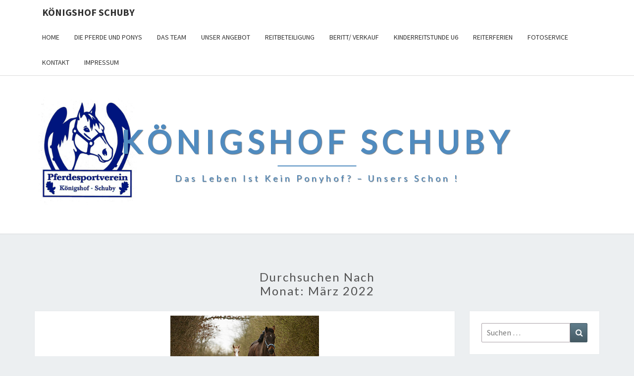

--- FILE ---
content_type: text/html; charset=UTF-8
request_url: https://koenigshof-schuby.de/wordpress/2022/03/
body_size: 9263
content:
<!DOCTYPE html>

<!--[if IE 8]>
<html id="ie8" lang="de">
<![endif]-->
<!--[if !(IE 8) ]><!-->
<html lang="de">
<!--<![endif]-->
<head>
<meta charset="UTF-8" />
<meta name="viewport" content="width=device-width" />
<link rel="profile" href="http://gmpg.org/xfn/11" />
<link rel="pingback" href="https://koenigshof-schuby.de/wordpress/xmlrpc.php" />
<title>März 2022 &#8211; Königshof Schuby</title>
<meta name='robots' content='max-image-preview:large' />
	<style>img:is([sizes="auto" i], [sizes^="auto," i]) { contain-intrinsic-size: 3000px 1500px }</style>
	<link rel='dns-prefetch' href='//fonts.googleapis.com' />
<link rel="alternate" type="application/rss+xml" title="Königshof Schuby &raquo; Feed" href="https://koenigshof-schuby.de/wordpress/feed/" />
<link rel="alternate" type="application/rss+xml" title="Königshof Schuby &raquo; Kommentar-Feed" href="https://koenigshof-schuby.de/wordpress/comments/feed/" />
<script type="text/javascript">
/* <![CDATA[ */
window._wpemojiSettings = {"baseUrl":"https:\/\/s.w.org\/images\/core\/emoji\/16.0.1\/72x72\/","ext":".png","svgUrl":"https:\/\/s.w.org\/images\/core\/emoji\/16.0.1\/svg\/","svgExt":".svg","source":{"concatemoji":"https:\/\/koenigshof-schuby.de\/wordpress\/wp-includes\/js\/wp-emoji-release.min.js?ver=6.8.3"}};
/*! This file is auto-generated */
!function(s,n){var o,i,e;function c(e){try{var t={supportTests:e,timestamp:(new Date).valueOf()};sessionStorage.setItem(o,JSON.stringify(t))}catch(e){}}function p(e,t,n){e.clearRect(0,0,e.canvas.width,e.canvas.height),e.fillText(t,0,0);var t=new Uint32Array(e.getImageData(0,0,e.canvas.width,e.canvas.height).data),a=(e.clearRect(0,0,e.canvas.width,e.canvas.height),e.fillText(n,0,0),new Uint32Array(e.getImageData(0,0,e.canvas.width,e.canvas.height).data));return t.every(function(e,t){return e===a[t]})}function u(e,t){e.clearRect(0,0,e.canvas.width,e.canvas.height),e.fillText(t,0,0);for(var n=e.getImageData(16,16,1,1),a=0;a<n.data.length;a++)if(0!==n.data[a])return!1;return!0}function f(e,t,n,a){switch(t){case"flag":return n(e,"\ud83c\udff3\ufe0f\u200d\u26a7\ufe0f","\ud83c\udff3\ufe0f\u200b\u26a7\ufe0f")?!1:!n(e,"\ud83c\udde8\ud83c\uddf6","\ud83c\udde8\u200b\ud83c\uddf6")&&!n(e,"\ud83c\udff4\udb40\udc67\udb40\udc62\udb40\udc65\udb40\udc6e\udb40\udc67\udb40\udc7f","\ud83c\udff4\u200b\udb40\udc67\u200b\udb40\udc62\u200b\udb40\udc65\u200b\udb40\udc6e\u200b\udb40\udc67\u200b\udb40\udc7f");case"emoji":return!a(e,"\ud83e\udedf")}return!1}function g(e,t,n,a){var r="undefined"!=typeof WorkerGlobalScope&&self instanceof WorkerGlobalScope?new OffscreenCanvas(300,150):s.createElement("canvas"),o=r.getContext("2d",{willReadFrequently:!0}),i=(o.textBaseline="top",o.font="600 32px Arial",{});return e.forEach(function(e){i[e]=t(o,e,n,a)}),i}function t(e){var t=s.createElement("script");t.src=e,t.defer=!0,s.head.appendChild(t)}"undefined"!=typeof Promise&&(o="wpEmojiSettingsSupports",i=["flag","emoji"],n.supports={everything:!0,everythingExceptFlag:!0},e=new Promise(function(e){s.addEventListener("DOMContentLoaded",e,{once:!0})}),new Promise(function(t){var n=function(){try{var e=JSON.parse(sessionStorage.getItem(o));if("object"==typeof e&&"number"==typeof e.timestamp&&(new Date).valueOf()<e.timestamp+604800&&"object"==typeof e.supportTests)return e.supportTests}catch(e){}return null}();if(!n){if("undefined"!=typeof Worker&&"undefined"!=typeof OffscreenCanvas&&"undefined"!=typeof URL&&URL.createObjectURL&&"undefined"!=typeof Blob)try{var e="postMessage("+g.toString()+"("+[JSON.stringify(i),f.toString(),p.toString(),u.toString()].join(",")+"));",a=new Blob([e],{type:"text/javascript"}),r=new Worker(URL.createObjectURL(a),{name:"wpTestEmojiSupports"});return void(r.onmessage=function(e){c(n=e.data),r.terminate(),t(n)})}catch(e){}c(n=g(i,f,p,u))}t(n)}).then(function(e){for(var t in e)n.supports[t]=e[t],n.supports.everything=n.supports.everything&&n.supports[t],"flag"!==t&&(n.supports.everythingExceptFlag=n.supports.everythingExceptFlag&&n.supports[t]);n.supports.everythingExceptFlag=n.supports.everythingExceptFlag&&!n.supports.flag,n.DOMReady=!1,n.readyCallback=function(){n.DOMReady=!0}}).then(function(){return e}).then(function(){var e;n.supports.everything||(n.readyCallback(),(e=n.source||{}).concatemoji?t(e.concatemoji):e.wpemoji&&e.twemoji&&(t(e.twemoji),t(e.wpemoji)))}))}((window,document),window._wpemojiSettings);
/* ]]> */
</script>
<link rel='stylesheet' id='colorbox-css' href='https://koenigshof-schuby.de/wordpress/wp-content/plugins/wp-colorbox/example5/colorbox.css?ver=6.8.3' type='text/css' media='all' />
<style id='wp-emoji-styles-inline-css' type='text/css'>

	img.wp-smiley, img.emoji {
		display: inline !important;
		border: none !important;
		box-shadow: none !important;
		height: 1em !important;
		width: 1em !important;
		margin: 0 0.07em !important;
		vertical-align: -0.1em !important;
		background: none !important;
		padding: 0 !important;
	}
</style>
<link rel='stylesheet' id='wp-block-library-css' href='https://koenigshof-schuby.de/wordpress/wp-includes/css/dist/block-library/style.min.css?ver=6.8.3' type='text/css' media='all' />
<style id='classic-theme-styles-inline-css' type='text/css'>
/*! This file is auto-generated */
.wp-block-button__link{color:#fff;background-color:#32373c;border-radius:9999px;box-shadow:none;text-decoration:none;padding:calc(.667em + 2px) calc(1.333em + 2px);font-size:1.125em}.wp-block-file__button{background:#32373c;color:#fff;text-decoration:none}
</style>
<style id='global-styles-inline-css' type='text/css'>
:root{--wp--preset--aspect-ratio--square: 1;--wp--preset--aspect-ratio--4-3: 4/3;--wp--preset--aspect-ratio--3-4: 3/4;--wp--preset--aspect-ratio--3-2: 3/2;--wp--preset--aspect-ratio--2-3: 2/3;--wp--preset--aspect-ratio--16-9: 16/9;--wp--preset--aspect-ratio--9-16: 9/16;--wp--preset--color--black: #000000;--wp--preset--color--cyan-bluish-gray: #abb8c3;--wp--preset--color--white: #ffffff;--wp--preset--color--pale-pink: #f78da7;--wp--preset--color--vivid-red: #cf2e2e;--wp--preset--color--luminous-vivid-orange: #ff6900;--wp--preset--color--luminous-vivid-amber: #fcb900;--wp--preset--color--light-green-cyan: #7bdcb5;--wp--preset--color--vivid-green-cyan: #00d084;--wp--preset--color--pale-cyan-blue: #8ed1fc;--wp--preset--color--vivid-cyan-blue: #0693e3;--wp--preset--color--vivid-purple: #9b51e0;--wp--preset--gradient--vivid-cyan-blue-to-vivid-purple: linear-gradient(135deg,rgba(6,147,227,1) 0%,rgb(155,81,224) 100%);--wp--preset--gradient--light-green-cyan-to-vivid-green-cyan: linear-gradient(135deg,rgb(122,220,180) 0%,rgb(0,208,130) 100%);--wp--preset--gradient--luminous-vivid-amber-to-luminous-vivid-orange: linear-gradient(135deg,rgba(252,185,0,1) 0%,rgba(255,105,0,1) 100%);--wp--preset--gradient--luminous-vivid-orange-to-vivid-red: linear-gradient(135deg,rgba(255,105,0,1) 0%,rgb(207,46,46) 100%);--wp--preset--gradient--very-light-gray-to-cyan-bluish-gray: linear-gradient(135deg,rgb(238,238,238) 0%,rgb(169,184,195) 100%);--wp--preset--gradient--cool-to-warm-spectrum: linear-gradient(135deg,rgb(74,234,220) 0%,rgb(151,120,209) 20%,rgb(207,42,186) 40%,rgb(238,44,130) 60%,rgb(251,105,98) 80%,rgb(254,248,76) 100%);--wp--preset--gradient--blush-light-purple: linear-gradient(135deg,rgb(255,206,236) 0%,rgb(152,150,240) 100%);--wp--preset--gradient--blush-bordeaux: linear-gradient(135deg,rgb(254,205,165) 0%,rgb(254,45,45) 50%,rgb(107,0,62) 100%);--wp--preset--gradient--luminous-dusk: linear-gradient(135deg,rgb(255,203,112) 0%,rgb(199,81,192) 50%,rgb(65,88,208) 100%);--wp--preset--gradient--pale-ocean: linear-gradient(135deg,rgb(255,245,203) 0%,rgb(182,227,212) 50%,rgb(51,167,181) 100%);--wp--preset--gradient--electric-grass: linear-gradient(135deg,rgb(202,248,128) 0%,rgb(113,206,126) 100%);--wp--preset--gradient--midnight: linear-gradient(135deg,rgb(2,3,129) 0%,rgb(40,116,252) 100%);--wp--preset--font-size--small: 13px;--wp--preset--font-size--medium: 20px;--wp--preset--font-size--large: 36px;--wp--preset--font-size--x-large: 42px;--wp--preset--spacing--20: 0.44rem;--wp--preset--spacing--30: 0.67rem;--wp--preset--spacing--40: 1rem;--wp--preset--spacing--50: 1.5rem;--wp--preset--spacing--60: 2.25rem;--wp--preset--spacing--70: 3.38rem;--wp--preset--spacing--80: 5.06rem;--wp--preset--shadow--natural: 6px 6px 9px rgba(0, 0, 0, 0.2);--wp--preset--shadow--deep: 12px 12px 50px rgba(0, 0, 0, 0.4);--wp--preset--shadow--sharp: 6px 6px 0px rgba(0, 0, 0, 0.2);--wp--preset--shadow--outlined: 6px 6px 0px -3px rgba(255, 255, 255, 1), 6px 6px rgba(0, 0, 0, 1);--wp--preset--shadow--crisp: 6px 6px 0px rgba(0, 0, 0, 1);}:where(.is-layout-flex){gap: 0.5em;}:where(.is-layout-grid){gap: 0.5em;}body .is-layout-flex{display: flex;}.is-layout-flex{flex-wrap: wrap;align-items: center;}.is-layout-flex > :is(*, div){margin: 0;}body .is-layout-grid{display: grid;}.is-layout-grid > :is(*, div){margin: 0;}:where(.wp-block-columns.is-layout-flex){gap: 2em;}:where(.wp-block-columns.is-layout-grid){gap: 2em;}:where(.wp-block-post-template.is-layout-flex){gap: 1.25em;}:where(.wp-block-post-template.is-layout-grid){gap: 1.25em;}.has-black-color{color: var(--wp--preset--color--black) !important;}.has-cyan-bluish-gray-color{color: var(--wp--preset--color--cyan-bluish-gray) !important;}.has-white-color{color: var(--wp--preset--color--white) !important;}.has-pale-pink-color{color: var(--wp--preset--color--pale-pink) !important;}.has-vivid-red-color{color: var(--wp--preset--color--vivid-red) !important;}.has-luminous-vivid-orange-color{color: var(--wp--preset--color--luminous-vivid-orange) !important;}.has-luminous-vivid-amber-color{color: var(--wp--preset--color--luminous-vivid-amber) !important;}.has-light-green-cyan-color{color: var(--wp--preset--color--light-green-cyan) !important;}.has-vivid-green-cyan-color{color: var(--wp--preset--color--vivid-green-cyan) !important;}.has-pale-cyan-blue-color{color: var(--wp--preset--color--pale-cyan-blue) !important;}.has-vivid-cyan-blue-color{color: var(--wp--preset--color--vivid-cyan-blue) !important;}.has-vivid-purple-color{color: var(--wp--preset--color--vivid-purple) !important;}.has-black-background-color{background-color: var(--wp--preset--color--black) !important;}.has-cyan-bluish-gray-background-color{background-color: var(--wp--preset--color--cyan-bluish-gray) !important;}.has-white-background-color{background-color: var(--wp--preset--color--white) !important;}.has-pale-pink-background-color{background-color: var(--wp--preset--color--pale-pink) !important;}.has-vivid-red-background-color{background-color: var(--wp--preset--color--vivid-red) !important;}.has-luminous-vivid-orange-background-color{background-color: var(--wp--preset--color--luminous-vivid-orange) !important;}.has-luminous-vivid-amber-background-color{background-color: var(--wp--preset--color--luminous-vivid-amber) !important;}.has-light-green-cyan-background-color{background-color: var(--wp--preset--color--light-green-cyan) !important;}.has-vivid-green-cyan-background-color{background-color: var(--wp--preset--color--vivid-green-cyan) !important;}.has-pale-cyan-blue-background-color{background-color: var(--wp--preset--color--pale-cyan-blue) !important;}.has-vivid-cyan-blue-background-color{background-color: var(--wp--preset--color--vivid-cyan-blue) !important;}.has-vivid-purple-background-color{background-color: var(--wp--preset--color--vivid-purple) !important;}.has-black-border-color{border-color: var(--wp--preset--color--black) !important;}.has-cyan-bluish-gray-border-color{border-color: var(--wp--preset--color--cyan-bluish-gray) !important;}.has-white-border-color{border-color: var(--wp--preset--color--white) !important;}.has-pale-pink-border-color{border-color: var(--wp--preset--color--pale-pink) !important;}.has-vivid-red-border-color{border-color: var(--wp--preset--color--vivid-red) !important;}.has-luminous-vivid-orange-border-color{border-color: var(--wp--preset--color--luminous-vivid-orange) !important;}.has-luminous-vivid-amber-border-color{border-color: var(--wp--preset--color--luminous-vivid-amber) !important;}.has-light-green-cyan-border-color{border-color: var(--wp--preset--color--light-green-cyan) !important;}.has-vivid-green-cyan-border-color{border-color: var(--wp--preset--color--vivid-green-cyan) !important;}.has-pale-cyan-blue-border-color{border-color: var(--wp--preset--color--pale-cyan-blue) !important;}.has-vivid-cyan-blue-border-color{border-color: var(--wp--preset--color--vivid-cyan-blue) !important;}.has-vivid-purple-border-color{border-color: var(--wp--preset--color--vivid-purple) !important;}.has-vivid-cyan-blue-to-vivid-purple-gradient-background{background: var(--wp--preset--gradient--vivid-cyan-blue-to-vivid-purple) !important;}.has-light-green-cyan-to-vivid-green-cyan-gradient-background{background: var(--wp--preset--gradient--light-green-cyan-to-vivid-green-cyan) !important;}.has-luminous-vivid-amber-to-luminous-vivid-orange-gradient-background{background: var(--wp--preset--gradient--luminous-vivid-amber-to-luminous-vivid-orange) !important;}.has-luminous-vivid-orange-to-vivid-red-gradient-background{background: var(--wp--preset--gradient--luminous-vivid-orange-to-vivid-red) !important;}.has-very-light-gray-to-cyan-bluish-gray-gradient-background{background: var(--wp--preset--gradient--very-light-gray-to-cyan-bluish-gray) !important;}.has-cool-to-warm-spectrum-gradient-background{background: var(--wp--preset--gradient--cool-to-warm-spectrum) !important;}.has-blush-light-purple-gradient-background{background: var(--wp--preset--gradient--blush-light-purple) !important;}.has-blush-bordeaux-gradient-background{background: var(--wp--preset--gradient--blush-bordeaux) !important;}.has-luminous-dusk-gradient-background{background: var(--wp--preset--gradient--luminous-dusk) !important;}.has-pale-ocean-gradient-background{background: var(--wp--preset--gradient--pale-ocean) !important;}.has-electric-grass-gradient-background{background: var(--wp--preset--gradient--electric-grass) !important;}.has-midnight-gradient-background{background: var(--wp--preset--gradient--midnight) !important;}.has-small-font-size{font-size: var(--wp--preset--font-size--small) !important;}.has-medium-font-size{font-size: var(--wp--preset--font-size--medium) !important;}.has-large-font-size{font-size: var(--wp--preset--font-size--large) !important;}.has-x-large-font-size{font-size: var(--wp--preset--font-size--x-large) !important;}
:where(.wp-block-post-template.is-layout-flex){gap: 1.25em;}:where(.wp-block-post-template.is-layout-grid){gap: 1.25em;}
:where(.wp-block-columns.is-layout-flex){gap: 2em;}:where(.wp-block-columns.is-layout-grid){gap: 2em;}
:root :where(.wp-block-pullquote){font-size: 1.5em;line-height: 1.6;}
</style>
<link rel='stylesheet' id='bootstrap-css' href='https://koenigshof-schuby.de/wordpress/wp-content/themes/nisarg/css/bootstrap.css?ver=6.8.3' type='text/css' media='all' />
<link rel='stylesheet' id='font-awesome-css' href='https://koenigshof-schuby.de/wordpress/wp-content/themes/nisarg/font-awesome/css/font-awesome.min.css?ver=6.8.3' type='text/css' media='all' />
<link rel='stylesheet' id='nisarg-style-css' href='https://koenigshof-schuby.de/wordpress/wp-content/themes/nisarg/style.css?ver=6.8.3' type='text/css' media='all' />
<style id='nisarg-style-inline-css' type='text/css'>
	/* Color Scheme */

	/* Accent Color */

	a:active,
	a:hover,
	a:focus {
	    color: #009688;
	}

	.main-navigation .primary-menu > li > a:hover, .main-navigation .primary-menu > li > a:focus {
		color: #009688;
	}
	
	.main-navigation .primary-menu .sub-menu .current_page_item > a,
	.main-navigation .primary-menu .sub-menu .current-menu-item > a {
		color: #009688;
	}
	.main-navigation .primary-menu .sub-menu .current_page_item > a:hover,
	.main-navigation .primary-menu .sub-menu .current_page_item > a:focus,
	.main-navigation .primary-menu .sub-menu .current-menu-item > a:hover,
	.main-navigation .primary-menu .sub-menu .current-menu-item > a:focus {
		background-color: #fff;
		color: #009688;
	}
	.dropdown-toggle:hover,
	.dropdown-toggle:focus {
		color: #009688;
	}
	.pagination .current,
	.dark .pagination .current {
		background-color: #009688;
		border: 1px solid #009688;
	}
	blockquote {
		border-color: #009688;
	}
	@media (min-width: 768px){
		.main-navigation .primary-menu > .current_page_item > a,
		.main-navigation .primary-menu > .current_page_item > a:hover,
		.main-navigation .primary-menu > .current_page_item > a:focus,
		.main-navigation .primary-menu > .current-menu-item > a,
		.main-navigation .primary-menu > .current-menu-item > a:hover,
		.main-navigation .primary-menu > .current-menu-item > a:focus,
		.main-navigation .primary-menu > .current_page_ancestor > a,
		.main-navigation .primary-menu > .current_page_ancestor > a:hover,
		.main-navigation .primary-menu > .current_page_ancestor > a:focus,
		.main-navigation .primary-menu > .current-menu-ancestor > a,
		.main-navigation .primary-menu > .current-menu-ancestor > a:hover,
		.main-navigation .primary-menu > .current-menu-ancestor > a:focus {
			border-top: 4px solid #009688;
		}
		.main-navigation ul ul a:hover,
		.main-navigation ul ul a.focus {
			color: #fff;
			background-color: #009688;
		}
	}

	.main-navigation .primary-menu > .open > a, .main-navigation .primary-menu > .open > a:hover, .main-navigation .primary-menu > .open > a:focus {
		color: #009688;
	}

	.main-navigation .primary-menu > li > .sub-menu  li > a:hover,
	.main-navigation .primary-menu > li > .sub-menu  li > a:focus {
		color: #fff;
		background-color: #009688;
	}

	@media (max-width: 767px) {
		.main-navigation .primary-menu .open .sub-menu > li > a:hover {
			color: #fff;
			background-color: #009688;
		}
	}

	.sticky-post{
		color: #fff;
	    background: #009688; 
	}
	
	.entry-title a:hover,
	.entry-title a:focus{
	    color: #009688;
	}

	.entry-header .entry-meta::after{
	    background: #009688;
	}

	.fa {
		color: #009688;
	}

	.btn-default{
		border-bottom: 1px solid #009688;
	}

	.btn-default:hover, .btn-default:focus{
	    border-bottom: 1px solid #009688;
	    background-color: #009688;
	}

	.nav-previous:hover, .nav-next:hover{
	    border: 1px solid #009688;
	    background-color: #009688;
	}

	.next-post a:hover,.prev-post a:hover{
	    color: #009688;
	}

	.posts-navigation .next-post a:hover .fa, .posts-navigation .prev-post a:hover .fa{
	    color: #009688;
	}


	#secondary .widget-title::after{
		position: absolute;
	    width: 50px;
	    display: block;
	    height: 4px;    
	    bottom: -15px;
		background-color: #009688;
	    content: "";
	}

	#secondary .widget a:hover,
	#secondary .widget a:focus,
	.dark #secondary .widget #recentcomments a:hover,
	.dark #secondary .widget #recentcomments a:focus {
		color: #009688;
	}

	#secondary .widget_calendar tbody a {
		color: #fff;
		padding: 0.2em;
	    background-color: #009688;
	}

	#secondary .widget_calendar tbody a:hover{
		color: #fff;
	    padding: 0.2em;
	    background-color: #009688;  
	}	

	.dark .comment-respond #submit,
	.dark .main-navigation .menu-toggle:hover, 
	.dark .main-navigation .menu-toggle:focus,
	.dark html input[type="button"], 
	.dark input[type="reset"], 
	.dark input[type="submit"] {
		background: #009688;
		color: #fff;
	}
	
	.dark a {
		color: #009688;
	}

</style>
<link rel='stylesheet' id='nisarg-google-fonts-css' href='https://fonts.googleapis.com/css?family=Source+Sans+Pro%3A400%2C700%7CLato%3A400&#038;display=swap' type='text/css' media='all' />
<link rel='stylesheet' id='slb_core-css' href='https://koenigshof-schuby.de/wordpress/wp-content/plugins/simple-lightbox/client/css/app.css?ver=2.9.4' type='text/css' media='all' />
<script type="text/javascript" src="https://koenigshof-schuby.de/wordpress/wp-includes/js/jquery/jquery.min.js?ver=3.7.1" id="jquery-core-js"></script>
<script type="text/javascript" src="https://koenigshof-schuby.de/wordpress/wp-includes/js/jquery/jquery-migrate.min.js?ver=3.4.1" id="jquery-migrate-js"></script>
<script type="text/javascript" src="https://koenigshof-schuby.de/wordpress/wp-content/plugins/wp-colorbox/jquery.colorbox-min.js?ver=1.1.5" id="colorbox-js"></script>
<script type="text/javascript" src="https://koenigshof-schuby.de/wordpress/wp-content/plugins/wp-colorbox/wp-colorbox.js?ver=1.1.5" id="wp-colorbox-js"></script>
<!--[if lt IE 9]>
<script type="text/javascript" src="https://koenigshof-schuby.de/wordpress/wp-content/themes/nisarg/js/html5shiv.js?ver=3.7.3" id="html5shiv-js"></script>
<![endif]-->
<link rel="https://api.w.org/" href="https://koenigshof-schuby.de/wordpress/wp-json/" /><link rel="EditURI" type="application/rsd+xml" title="RSD" href="https://koenigshof-schuby.de/wordpress/xmlrpc.php?rsd" />
<meta name="generator" content="WordPress 6.8.3" />

<style type="text/css">
        .site-header { background: ; }
</style>


	<style type="text/css">
		body,
		button,
		input,
		select,
		textarea {
		    font-family:  'Source Sans Pro',-apple-system,BlinkMacSystemFont,"Segoe UI",Roboto,Oxygen-Sans,Ubuntu,Cantarell,"Helvetica Neue",sans-serif;
		    font-weight: 400;
		    font-style: normal; 
		}
		h1,h2,h3,h4,h5,h6 {
	    	font-family: 'Lato',-apple-system,BlinkMacSystemFont,"Segoe UI",Roboto,Oxygen-Sans,Ubuntu,Cantarell,"Helvetica Neue",sans-serif;
	    	font-weight: 400;
	    	font-style: normal;
	    }
	    .navbar-brand,
	    #site-navigation.main-navigation ul {
	    	font-family: 'Source Sans Pro',-apple-system,BlinkMacSystemFont,"Segoe UI",Roboto,Oxygen-Sans,Ubuntu,Cantarell,"Helvetica Neue",sans-serif;
	    }
	    #site-navigation.main-navigation ul {
	    	font-weight: 400;
	    	font-style: normal;
	    }
	</style>

			<style type="text/css" id="nisarg-header-css">
					.site-header {
				background: url(https://koenigshof-schuby.de/wordpress/wp-content/uploads/2022/02/Logo-Header-blau.jpg) no-repeat scroll top;
				background-size: cover;
			}
			@media (min-width: 320px) and (max-width: 359px ) {
				.site-header {
					height: 80px;
				}
			}
			@media (min-width: 360px) and (max-width: 767px ) {
				.site-header {
					height: 90px;
				}
			}
			@media (min-width: 768px) and (max-width: 979px ) {
				.site-header {
					height: 192px;
				}
			}
			@media (min-width: 980px) and (max-width: 1279px ){
				.site-header {
					height: 245px;
				}
			}
			@media (min-width: 1280px) and (max-width: 1365px ){
				.site-header {
					height: 320px;
				}
			}
			@media (min-width: 1366px) and (max-width: 1439px ){
				.site-header {
					height: 341px;
				}
			}
			@media (min-width: 1440px) and (max-width: 1599px ) {
				.site-header {
					height: 360px;
				}
			}
			@media (min-width: 1600px) and (max-width: 1919px ) {
				.site-header {
					height: 400px;
				}
			}
			@media (min-width: 1920px) and (max-width: 2559px ) {
				.site-header {
					height: 480px;
				}
			}
			@media (min-width: 2560px)  and (max-width: 2879px ) {
				.site-header {
					height: 640px;
				}
			}
			@media (min-width: 2880px) {
				.site-header {
					height: 720px;
				}
			}
			.site-header{
				-webkit-box-shadow: 0px 0px 2px 1px rgba(182,182,182,0.3);
		    	-moz-box-shadow: 0px 0px 2px 1px rgba(182,182,182,0.3);
		    	-o-box-shadow: 0px 0px 2px 1px rgba(182,182,182,0.3);
		    	box-shadow: 0px 0px 2px 1px rgba(182,182,182,0.3);
			}
					.site-title,
			.site-description,
			.dark .site-title,
			.dark .site-description {
				color: #508bbf;
			}
			.site-title::after{
				background: #508bbf;
				content:"";
			}
		</style>
		<link rel="icon" href="https://koenigshof-schuby.de/wordpress/wp-content/uploads/2022/02/Logo-neu-klein-150x150.jpg" sizes="32x32" />
<link rel="icon" href="https://koenigshof-schuby.de/wordpress/wp-content/uploads/2022/02/Logo-neu-klein.jpg" sizes="192x192" />
<link rel="apple-touch-icon" href="https://koenigshof-schuby.de/wordpress/wp-content/uploads/2022/02/Logo-neu-klein.jpg" />
<meta name="msapplication-TileImage" content="https://koenigshof-schuby.de/wordpress/wp-content/uploads/2022/02/Logo-neu-klein.jpg" />
</head>
<body class="archive date wp-embed-responsive wp-theme-nisarg light">
<div id="page" class="hfeed site">
<header id="masthead"   role="banner">
	<nav id="site-navigation" class="main-navigation navbar-fixed-top navbar-left" role="navigation">
		<!-- Brand and toggle get grouped for better mobile display -->
		<div class="container" id="navigation_menu">
			<div class="navbar-header">
									<button type="button" class="menu-toggle" data-toggle="collapse" data-target=".navbar-ex1-collapse">
						<span class="sr-only">Toggle navigation</span>
						<span class="icon-bar"></span> 
						<span class="icon-bar"></span>
						<span class="icon-bar"></span>
					</button>
									<a class="navbar-brand" href="https://koenigshof-schuby.de/wordpress/">Königshof Schuby</a>
			</div><!-- .navbar-header -->
			<div class="collapse navbar-collapse navbar-ex1-collapse"><ul id="menu-hauptmenue" class="primary-menu"><li id="menu-item-12" class="menu-item menu-item-type-custom menu-item-object-custom menu-item-12"><a href="http://koenigshof-schuby.de/">Home</a></li>
<li id="menu-item-966" class="menu-item menu-item-type-post_type menu-item-object-page menu-item-966"><a href="https://koenigshof-schuby.de/wordpress/die-pferde-und-ponys/">Die Pferde und Ponys</a></li>
<li id="menu-item-890" class="menu-item menu-item-type-post_type menu-item-object-page menu-item-890"><a href="https://koenigshof-schuby.de/wordpress/das-team/">Das Team</a></li>
<li id="menu-item-912" class="menu-item menu-item-type-post_type menu-item-object-page menu-item-912"><a href="https://koenigshof-schuby.de/wordpress/unser-angebot/">Unser Angebot</a></li>
<li id="menu-item-3215" class="menu-item menu-item-type-post_type menu-item-object-page menu-item-3215"><a href="https://koenigshof-schuby.de/wordpress/reitbeteiligung/">Reitbeteiligung</a></li>
<li id="menu-item-884" class="menu-item menu-item-type-post_type menu-item-object-page menu-item-884"><a href="https://koenigshof-schuby.de/wordpress/beritt-verkauf/">Beritt/ Verkauf</a></li>
<li id="menu-item-2140" class="menu-item menu-item-type-post_type menu-item-object-page menu-item-2140"><a href="https://koenigshof-schuby.de/wordpress/kinderreitstunde-u6/">Kinderreitstunde U6</a></li>
<li id="menu-item-1205" class="menu-item menu-item-type-post_type menu-item-object-page menu-item-1205"><a href="https://koenigshof-schuby.de/wordpress/reiterferien/">Reiterferien</a></li>
<li id="menu-item-876" class="menu-item menu-item-type-post_type menu-item-object-page menu-item-876"><a href="https://koenigshof-schuby.de/wordpress/fotoservice/">Fotoservice</a></li>
<li id="menu-item-53" class="menu-item menu-item-type-custom menu-item-object-custom menu-item-53"><a href="http://www.koenigshof-schuby.de/impressionen">Kontakt</a></li>
<li id="menu-item-141" class="menu-item menu-item-type-post_type menu-item-object-page menu-item-141"><a href="https://koenigshof-schuby.de/wordpress/impressum/">Impressum</a></li>
</ul></div>		</div><!--#container-->
	</nav>
	<div id="cc_spacer"></div><!-- used to clear fixed navigation by the themes js -->

		<div class="site-header">
		<div class="site-branding">
			<a class="home-link" href="https://koenigshof-schuby.de/wordpress/" title="Königshof Schuby" rel="home">
				<h1 class="site-title">Königshof Schuby</h1>
				<h2 class="site-description">Das Leben ist kein Ponyhof? &#8211; Unsers schon !</h2>
			</a>
		</div><!--.site-branding-->
	</div><!--.site-header-->
	
</header>
<div id="content" class="site-content">
	<div class="container">
		<div class="row">
							<header class="archive-page-header">
					<h3 class="archive-page-title">Durchsuchen nach<br>Monat: <span>März 2022</span></h3>				</header><!-- .page-header -->
				<div id="primary" class="col-md-9 content-area">
					<main id="main" class="site-main" role="main">
					
<article id="post-3248"  class="post-content post-3248 post type-post status-publish format-standard has-post-thumbnail hentry category-uncategorized">

	
	        <div class="featured-image">
        	        	<a href="https://koenigshof-schuby.de/wordpress/27-maerz-fohlen-fohlen-fohlen/" rel="bookmark">
            <img width="300" height="196" src="https://koenigshof-schuby.de/wordpress/wp-content/uploads/2022/03/FohMaer2022_mini.jpg" class="attachment-nisarg-full-width size-nisarg-full-width wp-post-image" alt="" decoding="async" fetchpriority="high" />                        </a>         
        </div>
        
	<header class="entry-header">

		<span class="screen-reader-text">27.Maerz &#8211; Fohlen, Fohlen, Fohlen&#8230;</span>

					<h2 class="entry-title">
				<a href="https://koenigshof-schuby.de/wordpress/27-maerz-fohlen-fohlen-fohlen/" rel="bookmark">27.Maerz &#8211; Fohlen, Fohlen, Fohlen&#8230;</a>
			</h2>
		
				<div class="entry-meta">
			<h5 class="entry-date"><i class="fa fa-calendar-o"></i> <a href="https://koenigshof-schuby.de/wordpress/27-maerz-fohlen-fohlen-fohlen/" title="3:40 p.m." rel="bookmark"><time class="entry-date" datetime="2022-03-27T15:40:10+00:00" pubdate>März 27, 2022 </time></a><span class="byline"><span class="sep"></span><i class="fa fa-user"></i>
<span class="author vcard"><a class="url fn n" href="https://koenigshof-schuby.de/wordpress/author/obergs/" title="Alle Beiträge anzeigen von admin" rel="author">admin</a></span></span></h5>
		</div><!-- .entry-meta -->
			</header><!-- .entry-header -->

	<div class="entry-summary">
		<p>Der diesjährige Fohlenmarathon begann mit 2 kleinen Hengsten. Der &#8222;Expecto Patronum&#8220; Sohn von Maxi machte den Anfang, gefolgt vom &#8222;Mentano K&#8220; Sohn von Gundi. Wir freuen uns über 2 gesunde und muntere hübsche Fohlen. Beim *klick* auf das Foto gibt es noch mehr Bilder.</p>
	</div><!-- .entry-summary -->

	<footer class="entry-footer">
			</footer><!-- .entry-footer -->
</article><!-- #post-## -->

<article id="post-3243"  class="post-content post-3243 post type-post status-publish format-standard has-post-thumbnail hentry category-uncategorized">

	
	        <div class="featured-image">
        	        	<a href="https://koenigshof-schuby.de/wordpress/19-maerz-indoor-gelaende-klappe-die-2/" rel="bookmark">
            <img width="300" height="200" src="https://koenigshof-schuby.de/wordpress/wp-content/uploads/2022/03/AkebyMaer2022_013mini.jpg" class="attachment-nisarg-full-width size-nisarg-full-width wp-post-image" alt="" decoding="async" />                        </a>         
        </div>
        
	<header class="entry-header">

		<span class="screen-reader-text">19 Maerz &#8211; Indoor Gelände, Klappe die 2.</span>

					<h2 class="entry-title">
				<a href="https://koenigshof-schuby.de/wordpress/19-maerz-indoor-gelaende-klappe-die-2/" rel="bookmark">19 Maerz &#8211; Indoor Gelände, Klappe die 2.</a>
			</h2>
		
				<div class="entry-meta">
			<h5 class="entry-date"><i class="fa fa-calendar-o"></i> <a href="https://koenigshof-schuby.de/wordpress/19-maerz-indoor-gelaende-klappe-die-2/" title="6:55 p.m." rel="bookmark"><time class="entry-date" datetime="2022-03-20T18:55:00+00:00" pubdate>März 20, 2022 </time></a><span class="byline"><span class="sep"></span><i class="fa fa-user"></i>
<span class="author vcard"><a class="url fn n" href="https://koenigshof-schuby.de/wordpress/author/obergs/" title="Alle Beiträge anzeigen von admin" rel="author">admin</a></span></span></h5>
		</div><!-- .entry-meta -->
			</header><!-- .entry-header -->

	<div class="entry-summary">
		<p>Dieses Mal wurden Imke und Justine noch von unser Einstellerin Petra begleitet. Alle drei hatten mega viel Spaß und die Vierbeiner haben alles gegeben. 🙂 Beim *klick* auf das Foto gibt es noch mehr Bilder.</p>
	</div><!-- .entry-summary -->

	<footer class="entry-footer">
			</footer><!-- .entry-footer -->
</article><!-- #post-## -->
												</main><!-- #main -->
			</div><!-- #primary -->
			<div id="secondary" class="col-md-3 sidebar widget-area" role="complementary">
		<aside id="search-2" class="widget widget_search">
<form role="search" method="get" class="search-form" action="https://koenigshof-schuby.de/wordpress/">
	<label>
		<span class="screen-reader-text">Suche nach:</span>
		<input type="search" class="search-field" placeholder="Suchen …" value="" name="s" title="Suche nach:" /> 
	</label>
	<button type="submit" class="search-submit"><span class="screen-reader-text">Suchen</span></button>
</form>
</aside>
		<aside id="recent-posts-2" class="widget widget_recent_entries">
		<h4 class="widget-title">Neueste Beiträge</h4>
		<ul>
											<li>
					<a href="https://koenigshof-schuby.de/wordpress/juli-2025-koenigshof-cup-2025/">Juli 2025 &#8211; Königshof Cup 2025</a>
									</li>
											<li>
					<a href="https://koenigshof-schuby.de/wordpress/03-oktober-finale-cup/">03. Oktober &#8211; Finale Cup</a>
									</li>
											<li>
					<a href="https://koenigshof-schuby.de/wordpress/03-august-sollerup/">03. August &#8211; Sollerup</a>
									</li>
											<li>
					<a href="https://koenigshof-schuby.de/wordpress/27-juli-springtraining/">27. Juli &#8211; Springtraining</a>
									</li>
											<li>
					<a href="https://koenigshof-schuby.de/wordpress/20-juli-elitefohlenchampionat/">20. Juli &#8211; Elitefohlenchampionat</a>
									</li>
					</ul>

		</aside><aside id="archives-2" class="widget widget_archive"><h4 class="widget-title">Archive</h4>
			<ul>
					<li><a href='https://koenigshof-schuby.de/wordpress/2025/07/'>Juli 2025</a></li>
	<li><a href='https://koenigshof-schuby.de/wordpress/2024/10/'>Oktober 2024</a></li>
	<li><a href='https://koenigshof-schuby.de/wordpress/2024/08/'>August 2024</a></li>
	<li><a href='https://koenigshof-schuby.de/wordpress/2024/07/'>Juli 2024</a></li>
	<li><a href='https://koenigshof-schuby.de/wordpress/2024/06/'>Juni 2024</a></li>
	<li><a href='https://koenigshof-schuby.de/wordpress/2024/05/'>Mai 2024</a></li>
	<li><a href='https://koenigshof-schuby.de/wordpress/2024/03/'>März 2024</a></li>
	<li><a href='https://koenigshof-schuby.de/wordpress/2023/11/'>November 2023</a></li>
	<li><a href='https://koenigshof-schuby.de/wordpress/2023/09/'>September 2023</a></li>
	<li><a href='https://koenigshof-schuby.de/wordpress/2023/06/'>Juni 2023</a></li>
	<li><a href='https://koenigshof-schuby.de/wordpress/2023/05/'>Mai 2023</a></li>
	<li><a href='https://koenigshof-schuby.de/wordpress/2023/03/'>März 2023</a></li>
	<li><a href='https://koenigshof-schuby.de/wordpress/2022/11/'>November 2022</a></li>
	<li><a href='https://koenigshof-schuby.de/wordpress/2022/10/'>Oktober 2022</a></li>
	<li><a href='https://koenigshof-schuby.de/wordpress/2022/09/'>September 2022</a></li>
	<li><a href='https://koenigshof-schuby.de/wordpress/2022/08/'>August 2022</a></li>
	<li><a href='https://koenigshof-schuby.de/wordpress/2022/07/'>Juli 2022</a></li>
	<li><a href='https://koenigshof-schuby.de/wordpress/2022/05/'>Mai 2022</a></li>
	<li><a href='https://koenigshof-schuby.de/wordpress/2022/04/'>April 2022</a></li>
	<li><a href='https://koenigshof-schuby.de/wordpress/2022/03/' aria-current="page">März 2022</a></li>
	<li><a href='https://koenigshof-schuby.de/wordpress/2022/01/'>Januar 2022</a></li>
	<li><a href='https://koenigshof-schuby.de/wordpress/2021/11/'>November 2021</a></li>
	<li><a href='https://koenigshof-schuby.de/wordpress/2021/10/'>Oktober 2021</a></li>
	<li><a href='https://koenigshof-schuby.de/wordpress/2021/09/'>September 2021</a></li>
	<li><a href='https://koenigshof-schuby.de/wordpress/2021/07/'>Juli 2021</a></li>
	<li><a href='https://koenigshof-schuby.de/wordpress/2021/06/'>Juni 2021</a></li>
	<li><a href='https://koenigshof-schuby.de/wordpress/2021/05/'>Mai 2021</a></li>
	<li><a href='https://koenigshof-schuby.de/wordpress/2021/03/'>März 2021</a></li>
	<li><a href='https://koenigshof-schuby.de/wordpress/2021/02/'>Februar 2021</a></li>
	<li><a href='https://koenigshof-schuby.de/wordpress/2021/01/'>Januar 2021</a></li>
	<li><a href='https://koenigshof-schuby.de/wordpress/2020/11/'>November 2020</a></li>
	<li><a href='https://koenigshof-schuby.de/wordpress/2020/10/'>Oktober 2020</a></li>
	<li><a href='https://koenigshof-schuby.de/wordpress/2020/09/'>September 2020</a></li>
	<li><a href='https://koenigshof-schuby.de/wordpress/2020/08/'>August 2020</a></li>
	<li><a href='https://koenigshof-schuby.de/wordpress/2020/07/'>Juli 2020</a></li>
	<li><a href='https://koenigshof-schuby.de/wordpress/2020/06/'>Juni 2020</a></li>
	<li><a href='https://koenigshof-schuby.de/wordpress/2020/05/'>Mai 2020</a></li>
	<li><a href='https://koenigshof-schuby.de/wordpress/2020/04/'>April 2020</a></li>
	<li><a href='https://koenigshof-schuby.de/wordpress/2020/03/'>März 2020</a></li>
	<li><a href='https://koenigshof-schuby.de/wordpress/2019/12/'>Dezember 2019</a></li>
	<li><a href='https://koenigshof-schuby.de/wordpress/2019/11/'>November 2019</a></li>
	<li><a href='https://koenigshof-schuby.de/wordpress/2019/10/'>Oktober 2019</a></li>
	<li><a href='https://koenigshof-schuby.de/wordpress/2019/09/'>September 2019</a></li>
	<li><a href='https://koenigshof-schuby.de/wordpress/2019/08/'>August 2019</a></li>
	<li><a href='https://koenigshof-schuby.de/wordpress/2019/07/'>Juli 2019</a></li>
	<li><a href='https://koenigshof-schuby.de/wordpress/2019/06/'>Juni 2019</a></li>
	<li><a href='https://koenigshof-schuby.de/wordpress/2019/05/'>Mai 2019</a></li>
	<li><a href='https://koenigshof-schuby.de/wordpress/2019/04/'>April 2019</a></li>
	<li><a href='https://koenigshof-schuby.de/wordpress/2019/03/'>März 2019</a></li>
	<li><a href='https://koenigshof-schuby.de/wordpress/2018/12/'>Dezember 2018</a></li>
	<li><a href='https://koenigshof-schuby.de/wordpress/2018/11/'>November 2018</a></li>
	<li><a href='https://koenigshof-schuby.de/wordpress/2018/10/'>Oktober 2018</a></li>
	<li><a href='https://koenigshof-schuby.de/wordpress/2018/09/'>September 2018</a></li>
	<li><a href='https://koenigshof-schuby.de/wordpress/2018/08/'>August 2018</a></li>
	<li><a href='https://koenigshof-schuby.de/wordpress/2018/07/'>Juli 2018</a></li>
	<li><a href='https://koenigshof-schuby.de/wordpress/2018/06/'>Juni 2018</a></li>
	<li><a href='https://koenigshof-schuby.de/wordpress/2018/05/'>Mai 2018</a></li>
	<li><a href='https://koenigshof-schuby.de/wordpress/2018/04/'>April 2018</a></li>
	<li><a href='https://koenigshof-schuby.de/wordpress/2018/03/'>März 2018</a></li>
	<li><a href='https://koenigshof-schuby.de/wordpress/2018/01/'>Januar 2018</a></li>
	<li><a href='https://koenigshof-schuby.de/wordpress/2017/11/'>November 2017</a></li>
	<li><a href='https://koenigshof-schuby.de/wordpress/2017/09/'>September 2017</a></li>
	<li><a href='https://koenigshof-schuby.de/wordpress/2017/08/'>August 2017</a></li>
	<li><a href='https://koenigshof-schuby.de/wordpress/2017/07/'>Juli 2017</a></li>
	<li><a href='https://koenigshof-schuby.de/wordpress/2017/06/'>Juni 2017</a></li>
	<li><a href='https://koenigshof-schuby.de/wordpress/2017/05/'>Mai 2017</a></li>
	<li><a href='https://koenigshof-schuby.de/wordpress/2017/04/'>April 2017</a></li>
	<li><a href='https://koenigshof-schuby.de/wordpress/2017/03/'>März 2017</a></li>
	<li><a href='https://koenigshof-schuby.de/wordpress/2017/02/'>Februar 2017</a></li>
	<li><a href='https://koenigshof-schuby.de/wordpress/2017/01/'>Januar 2017</a></li>
	<li><a href='https://koenigshof-schuby.de/wordpress/2016/12/'>Dezember 2016</a></li>
	<li><a href='https://koenigshof-schuby.de/wordpress/2016/11/'>November 2016</a></li>
	<li><a href='https://koenigshof-schuby.de/wordpress/2016/09/'>September 2016</a></li>
	<li><a href='https://koenigshof-schuby.de/wordpress/2016/08/'>August 2016</a></li>
	<li><a href='https://koenigshof-schuby.de/wordpress/2016/07/'>Juli 2016</a></li>
	<li><a href='https://koenigshof-schuby.de/wordpress/2016/06/'>Juni 2016</a></li>
	<li><a href='https://koenigshof-schuby.de/wordpress/2016/05/'>Mai 2016</a></li>
	<li><a href='https://koenigshof-schuby.de/wordpress/2016/04/'>April 2016</a></li>
	<li><a href='https://koenigshof-schuby.de/wordpress/2016/03/'>März 2016</a></li>
	<li><a href='https://koenigshof-schuby.de/wordpress/2016/02/'>Februar 2016</a></li>
	<li><a href='https://koenigshof-schuby.de/wordpress/2016/01/'>Januar 2016</a></li>
	<li><a href='https://koenigshof-schuby.de/wordpress/2015/12/'>Dezember 2015</a></li>
	<li><a href='https://koenigshof-schuby.de/wordpress/2015/11/'>November 2015</a></li>
	<li><a href='https://koenigshof-schuby.de/wordpress/2015/10/'>Oktober 2015</a></li>
	<li><a href='https://koenigshof-schuby.de/wordpress/2015/09/'>September 2015</a></li>
	<li><a href='https://koenigshof-schuby.de/wordpress/2015/08/'>August 2015</a></li>
	<li><a href='https://koenigshof-schuby.de/wordpress/2015/07/'>Juli 2015</a></li>
	<li><a href='https://koenigshof-schuby.de/wordpress/2015/06/'>Juni 2015</a></li>
	<li><a href='https://koenigshof-schuby.de/wordpress/2015/05/'>Mai 2015</a></li>
	<li><a href='https://koenigshof-schuby.de/wordpress/2015/04/'>April 2015</a></li>
	<li><a href='https://koenigshof-schuby.de/wordpress/2015/03/'>März 2015</a></li>
	<li><a href='https://koenigshof-schuby.de/wordpress/2015/02/'>Februar 2015</a></li>
	<li><a href='https://koenigshof-schuby.de/wordpress/2015/01/'>Januar 2015</a></li>
	<li><a href='https://koenigshof-schuby.de/wordpress/2014/11/'>November 2014</a></li>
	<li><a href='https://koenigshof-schuby.de/wordpress/2014/10/'>Oktober 2014</a></li>
	<li><a href='https://koenigshof-schuby.de/wordpress/2014/09/'>September 2014</a></li>
	<li><a href='https://koenigshof-schuby.de/wordpress/2014/08/'>August 2014</a></li>
	<li><a href='https://koenigshof-schuby.de/wordpress/2014/07/'>Juli 2014</a></li>
	<li><a href='https://koenigshof-schuby.de/wordpress/2014/06/'>Juni 2014</a></li>
	<li><a href='https://koenigshof-schuby.de/wordpress/2014/05/'>Mai 2014</a></li>
	<li><a href='https://koenigshof-schuby.de/wordpress/2014/04/'>April 2014</a></li>
	<li><a href='https://koenigshof-schuby.de/wordpress/2014/03/'>März 2014</a></li>
	<li><a href='https://koenigshof-schuby.de/wordpress/2014/02/'>Februar 2014</a></li>
	<li><a href='https://koenigshof-schuby.de/wordpress/2014/01/'>Januar 2014</a></li>
	<li><a href='https://koenigshof-schuby.de/wordpress/2013/10/'>Oktober 2013</a></li>
			</ul>

			</aside><aside id="nav_menu-2" class="widget widget_nav_menu"><div class="menu-hauptmenue-container"><ul id="menu-hauptmenue-1" class="menu"><li class="menu-item menu-item-type-custom menu-item-object-custom menu-item-12"><a href="http://koenigshof-schuby.de/">Home</a></li>
<li class="menu-item menu-item-type-post_type menu-item-object-page menu-item-966"><a href="https://koenigshof-schuby.de/wordpress/die-pferde-und-ponys/">Die Pferde und Ponys</a></li>
<li class="menu-item menu-item-type-post_type menu-item-object-page menu-item-890"><a href="https://koenigshof-schuby.de/wordpress/das-team/">Das Team</a></li>
<li class="menu-item menu-item-type-post_type menu-item-object-page menu-item-912"><a href="https://koenigshof-schuby.de/wordpress/unser-angebot/">Unser Angebot</a></li>
<li class="menu-item menu-item-type-post_type menu-item-object-page menu-item-3215"><a href="https://koenigshof-schuby.de/wordpress/reitbeteiligung/">Reitbeteiligung</a></li>
<li class="menu-item menu-item-type-post_type menu-item-object-page menu-item-884"><a href="https://koenigshof-schuby.de/wordpress/beritt-verkauf/">Beritt/ Verkauf</a></li>
<li class="menu-item menu-item-type-post_type menu-item-object-page menu-item-2140"><a href="https://koenigshof-schuby.de/wordpress/kinderreitstunde-u6/">Kinderreitstunde U6</a></li>
<li class="menu-item menu-item-type-post_type menu-item-object-page menu-item-1205"><a href="https://koenigshof-schuby.de/wordpress/reiterferien/">Reiterferien</a></li>
<li class="menu-item menu-item-type-post_type menu-item-object-page menu-item-876"><a href="https://koenigshof-schuby.de/wordpress/fotoservice/">Fotoservice</a></li>
<li class="menu-item menu-item-type-custom menu-item-object-custom menu-item-53"><a href="http://www.koenigshof-schuby.de/impressionen">Kontakt</a></li>
<li class="menu-item menu-item-type-post_type menu-item-object-page menu-item-141"><a href="https://koenigshof-schuby.de/wordpress/impressum/">Impressum</a></li>
</ul></div></aside></div><!-- #secondary .widget-area -->


		</div> <!--.row-->
	</div><!--.container-->
	</div><!-- #content -->
	<footer id="colophon" class="site-footer" role="contentinfo">
		<div class="site-info">
			&copy; 2026			<span class="sep"> | </span>
			Mit Stolz präsentiert von 			<a href=" https://de.wordpress.org/" >WordPress</a>
			<span class="sep"> | </span>
			Theme: <a href="https://wordpress.org/themes/nisarg/" rel="designer">Nisarg</a>		</div><!-- .site-info -->
	</footer><!-- #colophon -->
</div><!-- #page -->
<script type="speculationrules">
{"prefetch":[{"source":"document","where":{"and":[{"href_matches":"\/wordpress\/*"},{"not":{"href_matches":["\/wordpress\/wp-*.php","\/wordpress\/wp-admin\/*","\/wordpress\/wp-content\/uploads\/*","\/wordpress\/wp-content\/*","\/wordpress\/wp-content\/plugins\/*","\/wordpress\/wp-content\/themes\/nisarg\/*","\/wordpress\/*\\?(.+)"]}},{"not":{"selector_matches":"a[rel~=\"nofollow\"]"}},{"not":{"selector_matches":".no-prefetch, .no-prefetch a"}}]},"eagerness":"conservative"}]}
</script>
<script type="text/javascript" src="https://koenigshof-schuby.de/wordpress/wp-content/themes/nisarg/js/bootstrap.js?ver=6.8.3" id="bootstrap-js"></script>
<script type="text/javascript" src="https://koenigshof-schuby.de/wordpress/wp-content/themes/nisarg/js/navigation.js?ver=6.8.3" id="nisarg-navigation-js"></script>
<script type="text/javascript" src="https://koenigshof-schuby.de/wordpress/wp-content/themes/nisarg/js/skip-link-focus-fix.js?ver=6.8.3" id="nisarg-skip-link-focus-fix-js"></script>
<script type="text/javascript" id="nisarg-js-js-extra">
/* <![CDATA[ */
var screenReaderText = {"expand":"Untermen\u00fc \u00f6ffnen","collapse":"Untermen\u00fc schlie\u00dfen"};
/* ]]> */
</script>
<script type="text/javascript" src="https://koenigshof-schuby.de/wordpress/wp-content/themes/nisarg/js/nisarg.js?ver=6.8.3" id="nisarg-js-js"></script>
<script type="text/javascript" id="slb_context">/* <![CDATA[ */if ( !!window.jQuery ) {(function($){$(document).ready(function(){if ( !!window.SLB ) { {$.extend(SLB, {"context":["public","user_guest"]});} }})})(jQuery);}/* ]]> */</script>
</body>
</html>
